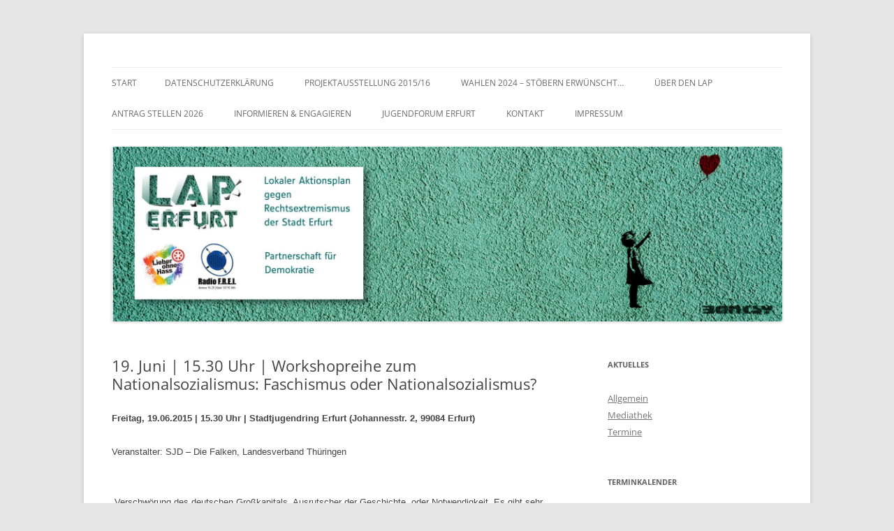

--- FILE ---
content_type: text/html; charset=UTF-8
request_url: https://www.lap-erfurt.de/19-juni-15-30-uhr-workshopreihe-zum-nationalsozialismus-faschismus-oder-nationalsozialismus/
body_size: 14664
content:
<!DOCTYPE html>
<!--[if IE 7]>
<html class="ie ie7" lang="de">
<![endif]-->
<!--[if IE 8]>
<html class="ie ie8" lang="de">
<![endif]-->
<!--[if !(IE 7) | !(IE 8)  ]><!-->
<html lang="de">
<!--<![endif]-->
<head>
<meta charset="UTF-8" />
<meta name="viewport" content="width=device-width" />
<link rel="profile" href="http://gmpg.org/xfn/11" />
<link rel="pingback" href="https://www.lap-erfurt.de/xmlrpc.php" />
<!--[if lt IE 9]>
<script src="https://www.lap-erfurt.de/wp-content/themes/twentytwelve/js/html5.js" type="text/javascript"></script>
<![endif]-->
<title>19. Juni | 15.30 Uhr | Workshopreihe zum Nationalsozialismus: Faschismus oder Nationalsozialismus? &#8211; LAP Erfurt</title>

	  <meta name='robots' content='max-image-preview:large' />
	<style>img:is([sizes="auto" i], [sizes^="auto," i]) { contain-intrinsic-size: 3000px 1500px }</style>
	<link rel='dns-prefetch' href='//www.lap-erfurt.de' />
<link rel="alternate" type="application/rss+xml" title="LAP Erfurt &raquo; Feed" href="https://www.lap-erfurt.de/feed/" />
<link rel="alternate" type="application/rss+xml" title="LAP Erfurt &raquo; Kommentar-Feed" href="https://www.lap-erfurt.de/comments/feed/" />
<script type="text/javascript">
/* <![CDATA[ */
window._wpemojiSettings = {"baseUrl":"https:\/\/s.w.org\/images\/core\/emoji\/16.0.1\/72x72\/","ext":".png","svgUrl":"https:\/\/s.w.org\/images\/core\/emoji\/16.0.1\/svg\/","svgExt":".svg","source":{"concatemoji":"https:\/\/www.lap-erfurt.de\/wp-includes\/js\/wp-emoji-release.min.js?ver=de57f7523b6919a3d691fa7168122ebd"}};
/*! This file is auto-generated */
!function(s,n){var o,i,e;function c(e){try{var t={supportTests:e,timestamp:(new Date).valueOf()};sessionStorage.setItem(o,JSON.stringify(t))}catch(e){}}function p(e,t,n){e.clearRect(0,0,e.canvas.width,e.canvas.height),e.fillText(t,0,0);var t=new Uint32Array(e.getImageData(0,0,e.canvas.width,e.canvas.height).data),a=(e.clearRect(0,0,e.canvas.width,e.canvas.height),e.fillText(n,0,0),new Uint32Array(e.getImageData(0,0,e.canvas.width,e.canvas.height).data));return t.every(function(e,t){return e===a[t]})}function u(e,t){e.clearRect(0,0,e.canvas.width,e.canvas.height),e.fillText(t,0,0);for(var n=e.getImageData(16,16,1,1),a=0;a<n.data.length;a++)if(0!==n.data[a])return!1;return!0}function f(e,t,n,a){switch(t){case"flag":return n(e,"\ud83c\udff3\ufe0f\u200d\u26a7\ufe0f","\ud83c\udff3\ufe0f\u200b\u26a7\ufe0f")?!1:!n(e,"\ud83c\udde8\ud83c\uddf6","\ud83c\udde8\u200b\ud83c\uddf6")&&!n(e,"\ud83c\udff4\udb40\udc67\udb40\udc62\udb40\udc65\udb40\udc6e\udb40\udc67\udb40\udc7f","\ud83c\udff4\u200b\udb40\udc67\u200b\udb40\udc62\u200b\udb40\udc65\u200b\udb40\udc6e\u200b\udb40\udc67\u200b\udb40\udc7f");case"emoji":return!a(e,"\ud83e\udedf")}return!1}function g(e,t,n,a){var r="undefined"!=typeof WorkerGlobalScope&&self instanceof WorkerGlobalScope?new OffscreenCanvas(300,150):s.createElement("canvas"),o=r.getContext("2d",{willReadFrequently:!0}),i=(o.textBaseline="top",o.font="600 32px Arial",{});return e.forEach(function(e){i[e]=t(o,e,n,a)}),i}function t(e){var t=s.createElement("script");t.src=e,t.defer=!0,s.head.appendChild(t)}"undefined"!=typeof Promise&&(o="wpEmojiSettingsSupports",i=["flag","emoji"],n.supports={everything:!0,everythingExceptFlag:!0},e=new Promise(function(e){s.addEventListener("DOMContentLoaded",e,{once:!0})}),new Promise(function(t){var n=function(){try{var e=JSON.parse(sessionStorage.getItem(o));if("object"==typeof e&&"number"==typeof e.timestamp&&(new Date).valueOf()<e.timestamp+604800&&"object"==typeof e.supportTests)return e.supportTests}catch(e){}return null}();if(!n){if("undefined"!=typeof Worker&&"undefined"!=typeof OffscreenCanvas&&"undefined"!=typeof URL&&URL.createObjectURL&&"undefined"!=typeof Blob)try{var e="postMessage("+g.toString()+"("+[JSON.stringify(i),f.toString(),p.toString(),u.toString()].join(",")+"));",a=new Blob([e],{type:"text/javascript"}),r=new Worker(URL.createObjectURL(a),{name:"wpTestEmojiSupports"});return void(r.onmessage=function(e){c(n=e.data),r.terminate(),t(n)})}catch(e){}c(n=g(i,f,p,u))}t(n)}).then(function(e){for(var t in e)n.supports[t]=e[t],n.supports.everything=n.supports.everything&&n.supports[t],"flag"!==t&&(n.supports.everythingExceptFlag=n.supports.everythingExceptFlag&&n.supports[t]);n.supports.everythingExceptFlag=n.supports.everythingExceptFlag&&!n.supports.flag,n.DOMReady=!1,n.readyCallback=function(){n.DOMReady=!0}}).then(function(){return e}).then(function(){var e;n.supports.everything||(n.readyCallback(),(e=n.source||{}).concatemoji?t(e.concatemoji):e.wpemoji&&e.twemoji&&(t(e.twemoji),t(e.wpemoji)))}))}((window,document),window._wpemojiSettings);
/* ]]> */
</script>
<style id='wp-emoji-styles-inline-css' type='text/css'>

	img.wp-smiley, img.emoji {
		display: inline !important;
		border: none !important;
		box-shadow: none !important;
		height: 1em !important;
		width: 1em !important;
		margin: 0 0.07em !important;
		vertical-align: -0.1em !important;
		background: none !important;
		padding: 0 !important;
	}
</style>
<link rel='stylesheet' id='wp-block-library-css' href='https://www.lap-erfurt.de/wp-includes/css/dist/block-library/style.min.css?ver=de57f7523b6919a3d691fa7168122ebd' type='text/css' media='all' />
<style id='wp-block-library-theme-inline-css' type='text/css'>
.wp-block-audio :where(figcaption){color:#555;font-size:13px;text-align:center}.is-dark-theme .wp-block-audio :where(figcaption){color:#ffffffa6}.wp-block-audio{margin:0 0 1em}.wp-block-code{border:1px solid #ccc;border-radius:4px;font-family:Menlo,Consolas,monaco,monospace;padding:.8em 1em}.wp-block-embed :where(figcaption){color:#555;font-size:13px;text-align:center}.is-dark-theme .wp-block-embed :where(figcaption){color:#ffffffa6}.wp-block-embed{margin:0 0 1em}.blocks-gallery-caption{color:#555;font-size:13px;text-align:center}.is-dark-theme .blocks-gallery-caption{color:#ffffffa6}:root :where(.wp-block-image figcaption){color:#555;font-size:13px;text-align:center}.is-dark-theme :root :where(.wp-block-image figcaption){color:#ffffffa6}.wp-block-image{margin:0 0 1em}.wp-block-pullquote{border-bottom:4px solid;border-top:4px solid;color:currentColor;margin-bottom:1.75em}.wp-block-pullquote cite,.wp-block-pullquote footer,.wp-block-pullquote__citation{color:currentColor;font-size:.8125em;font-style:normal;text-transform:uppercase}.wp-block-quote{border-left:.25em solid;margin:0 0 1.75em;padding-left:1em}.wp-block-quote cite,.wp-block-quote footer{color:currentColor;font-size:.8125em;font-style:normal;position:relative}.wp-block-quote:where(.has-text-align-right){border-left:none;border-right:.25em solid;padding-left:0;padding-right:1em}.wp-block-quote:where(.has-text-align-center){border:none;padding-left:0}.wp-block-quote.is-large,.wp-block-quote.is-style-large,.wp-block-quote:where(.is-style-plain){border:none}.wp-block-search .wp-block-search__label{font-weight:700}.wp-block-search__button{border:1px solid #ccc;padding:.375em .625em}:where(.wp-block-group.has-background){padding:1.25em 2.375em}.wp-block-separator.has-css-opacity{opacity:.4}.wp-block-separator{border:none;border-bottom:2px solid;margin-left:auto;margin-right:auto}.wp-block-separator.has-alpha-channel-opacity{opacity:1}.wp-block-separator:not(.is-style-wide):not(.is-style-dots){width:100px}.wp-block-separator.has-background:not(.is-style-dots){border-bottom:none;height:1px}.wp-block-separator.has-background:not(.is-style-wide):not(.is-style-dots){height:2px}.wp-block-table{margin:0 0 1em}.wp-block-table td,.wp-block-table th{word-break:normal}.wp-block-table :where(figcaption){color:#555;font-size:13px;text-align:center}.is-dark-theme .wp-block-table :where(figcaption){color:#ffffffa6}.wp-block-video :where(figcaption){color:#555;font-size:13px;text-align:center}.is-dark-theme .wp-block-video :where(figcaption){color:#ffffffa6}.wp-block-video{margin:0 0 1em}:root :where(.wp-block-template-part.has-background){margin-bottom:0;margin-top:0;padding:1.25em 2.375em}
</style>
<style id='classic-theme-styles-inline-css' type='text/css'>
/*! This file is auto-generated */
.wp-block-button__link{color:#fff;background-color:#32373c;border-radius:9999px;box-shadow:none;text-decoration:none;padding:calc(.667em + 2px) calc(1.333em + 2px);font-size:1.125em}.wp-block-file__button{background:#32373c;color:#fff;text-decoration:none}
</style>
<style id='global-styles-inline-css' type='text/css'>
:root{--wp--preset--aspect-ratio--square: 1;--wp--preset--aspect-ratio--4-3: 4/3;--wp--preset--aspect-ratio--3-4: 3/4;--wp--preset--aspect-ratio--3-2: 3/2;--wp--preset--aspect-ratio--2-3: 2/3;--wp--preset--aspect-ratio--16-9: 16/9;--wp--preset--aspect-ratio--9-16: 9/16;--wp--preset--color--black: #000000;--wp--preset--color--cyan-bluish-gray: #abb8c3;--wp--preset--color--white: #fff;--wp--preset--color--pale-pink: #f78da7;--wp--preset--color--vivid-red: #cf2e2e;--wp--preset--color--luminous-vivid-orange: #ff6900;--wp--preset--color--luminous-vivid-amber: #fcb900;--wp--preset--color--light-green-cyan: #7bdcb5;--wp--preset--color--vivid-green-cyan: #00d084;--wp--preset--color--pale-cyan-blue: #8ed1fc;--wp--preset--color--vivid-cyan-blue: #0693e3;--wp--preset--color--vivid-purple: #9b51e0;--wp--preset--color--blue: #21759b;--wp--preset--color--dark-gray: #444;--wp--preset--color--medium-gray: #9f9f9f;--wp--preset--color--light-gray: #e6e6e6;--wp--preset--gradient--vivid-cyan-blue-to-vivid-purple: linear-gradient(135deg,rgba(6,147,227,1) 0%,rgb(155,81,224) 100%);--wp--preset--gradient--light-green-cyan-to-vivid-green-cyan: linear-gradient(135deg,rgb(122,220,180) 0%,rgb(0,208,130) 100%);--wp--preset--gradient--luminous-vivid-amber-to-luminous-vivid-orange: linear-gradient(135deg,rgba(252,185,0,1) 0%,rgba(255,105,0,1) 100%);--wp--preset--gradient--luminous-vivid-orange-to-vivid-red: linear-gradient(135deg,rgba(255,105,0,1) 0%,rgb(207,46,46) 100%);--wp--preset--gradient--very-light-gray-to-cyan-bluish-gray: linear-gradient(135deg,rgb(238,238,238) 0%,rgb(169,184,195) 100%);--wp--preset--gradient--cool-to-warm-spectrum: linear-gradient(135deg,rgb(74,234,220) 0%,rgb(151,120,209) 20%,rgb(207,42,186) 40%,rgb(238,44,130) 60%,rgb(251,105,98) 80%,rgb(254,248,76) 100%);--wp--preset--gradient--blush-light-purple: linear-gradient(135deg,rgb(255,206,236) 0%,rgb(152,150,240) 100%);--wp--preset--gradient--blush-bordeaux: linear-gradient(135deg,rgb(254,205,165) 0%,rgb(254,45,45) 50%,rgb(107,0,62) 100%);--wp--preset--gradient--luminous-dusk: linear-gradient(135deg,rgb(255,203,112) 0%,rgb(199,81,192) 50%,rgb(65,88,208) 100%);--wp--preset--gradient--pale-ocean: linear-gradient(135deg,rgb(255,245,203) 0%,rgb(182,227,212) 50%,rgb(51,167,181) 100%);--wp--preset--gradient--electric-grass: linear-gradient(135deg,rgb(202,248,128) 0%,rgb(113,206,126) 100%);--wp--preset--gradient--midnight: linear-gradient(135deg,rgb(2,3,129) 0%,rgb(40,116,252) 100%);--wp--preset--font-size--small: 13px;--wp--preset--font-size--medium: 20px;--wp--preset--font-size--large: 36px;--wp--preset--font-size--x-large: 42px;--wp--preset--spacing--20: 0.44rem;--wp--preset--spacing--30: 0.67rem;--wp--preset--spacing--40: 1rem;--wp--preset--spacing--50: 1.5rem;--wp--preset--spacing--60: 2.25rem;--wp--preset--spacing--70: 3.38rem;--wp--preset--spacing--80: 5.06rem;--wp--preset--shadow--natural: 6px 6px 9px rgba(0, 0, 0, 0.2);--wp--preset--shadow--deep: 12px 12px 50px rgba(0, 0, 0, 0.4);--wp--preset--shadow--sharp: 6px 6px 0px rgba(0, 0, 0, 0.2);--wp--preset--shadow--outlined: 6px 6px 0px -3px rgba(255, 255, 255, 1), 6px 6px rgba(0, 0, 0, 1);--wp--preset--shadow--crisp: 6px 6px 0px rgba(0, 0, 0, 1);}:where(.is-layout-flex){gap: 0.5em;}:where(.is-layout-grid){gap: 0.5em;}body .is-layout-flex{display: flex;}.is-layout-flex{flex-wrap: wrap;align-items: center;}.is-layout-flex > :is(*, div){margin: 0;}body .is-layout-grid{display: grid;}.is-layout-grid > :is(*, div){margin: 0;}:where(.wp-block-columns.is-layout-flex){gap: 2em;}:where(.wp-block-columns.is-layout-grid){gap: 2em;}:where(.wp-block-post-template.is-layout-flex){gap: 1.25em;}:where(.wp-block-post-template.is-layout-grid){gap: 1.25em;}.has-black-color{color: var(--wp--preset--color--black) !important;}.has-cyan-bluish-gray-color{color: var(--wp--preset--color--cyan-bluish-gray) !important;}.has-white-color{color: var(--wp--preset--color--white) !important;}.has-pale-pink-color{color: var(--wp--preset--color--pale-pink) !important;}.has-vivid-red-color{color: var(--wp--preset--color--vivid-red) !important;}.has-luminous-vivid-orange-color{color: var(--wp--preset--color--luminous-vivid-orange) !important;}.has-luminous-vivid-amber-color{color: var(--wp--preset--color--luminous-vivid-amber) !important;}.has-light-green-cyan-color{color: var(--wp--preset--color--light-green-cyan) !important;}.has-vivid-green-cyan-color{color: var(--wp--preset--color--vivid-green-cyan) !important;}.has-pale-cyan-blue-color{color: var(--wp--preset--color--pale-cyan-blue) !important;}.has-vivid-cyan-blue-color{color: var(--wp--preset--color--vivid-cyan-blue) !important;}.has-vivid-purple-color{color: var(--wp--preset--color--vivid-purple) !important;}.has-black-background-color{background-color: var(--wp--preset--color--black) !important;}.has-cyan-bluish-gray-background-color{background-color: var(--wp--preset--color--cyan-bluish-gray) !important;}.has-white-background-color{background-color: var(--wp--preset--color--white) !important;}.has-pale-pink-background-color{background-color: var(--wp--preset--color--pale-pink) !important;}.has-vivid-red-background-color{background-color: var(--wp--preset--color--vivid-red) !important;}.has-luminous-vivid-orange-background-color{background-color: var(--wp--preset--color--luminous-vivid-orange) !important;}.has-luminous-vivid-amber-background-color{background-color: var(--wp--preset--color--luminous-vivid-amber) !important;}.has-light-green-cyan-background-color{background-color: var(--wp--preset--color--light-green-cyan) !important;}.has-vivid-green-cyan-background-color{background-color: var(--wp--preset--color--vivid-green-cyan) !important;}.has-pale-cyan-blue-background-color{background-color: var(--wp--preset--color--pale-cyan-blue) !important;}.has-vivid-cyan-blue-background-color{background-color: var(--wp--preset--color--vivid-cyan-blue) !important;}.has-vivid-purple-background-color{background-color: var(--wp--preset--color--vivid-purple) !important;}.has-black-border-color{border-color: var(--wp--preset--color--black) !important;}.has-cyan-bluish-gray-border-color{border-color: var(--wp--preset--color--cyan-bluish-gray) !important;}.has-white-border-color{border-color: var(--wp--preset--color--white) !important;}.has-pale-pink-border-color{border-color: var(--wp--preset--color--pale-pink) !important;}.has-vivid-red-border-color{border-color: var(--wp--preset--color--vivid-red) !important;}.has-luminous-vivid-orange-border-color{border-color: var(--wp--preset--color--luminous-vivid-orange) !important;}.has-luminous-vivid-amber-border-color{border-color: var(--wp--preset--color--luminous-vivid-amber) !important;}.has-light-green-cyan-border-color{border-color: var(--wp--preset--color--light-green-cyan) !important;}.has-vivid-green-cyan-border-color{border-color: var(--wp--preset--color--vivid-green-cyan) !important;}.has-pale-cyan-blue-border-color{border-color: var(--wp--preset--color--pale-cyan-blue) !important;}.has-vivid-cyan-blue-border-color{border-color: var(--wp--preset--color--vivid-cyan-blue) !important;}.has-vivid-purple-border-color{border-color: var(--wp--preset--color--vivid-purple) !important;}.has-vivid-cyan-blue-to-vivid-purple-gradient-background{background: var(--wp--preset--gradient--vivid-cyan-blue-to-vivid-purple) !important;}.has-light-green-cyan-to-vivid-green-cyan-gradient-background{background: var(--wp--preset--gradient--light-green-cyan-to-vivid-green-cyan) !important;}.has-luminous-vivid-amber-to-luminous-vivid-orange-gradient-background{background: var(--wp--preset--gradient--luminous-vivid-amber-to-luminous-vivid-orange) !important;}.has-luminous-vivid-orange-to-vivid-red-gradient-background{background: var(--wp--preset--gradient--luminous-vivid-orange-to-vivid-red) !important;}.has-very-light-gray-to-cyan-bluish-gray-gradient-background{background: var(--wp--preset--gradient--very-light-gray-to-cyan-bluish-gray) !important;}.has-cool-to-warm-spectrum-gradient-background{background: var(--wp--preset--gradient--cool-to-warm-spectrum) !important;}.has-blush-light-purple-gradient-background{background: var(--wp--preset--gradient--blush-light-purple) !important;}.has-blush-bordeaux-gradient-background{background: var(--wp--preset--gradient--blush-bordeaux) !important;}.has-luminous-dusk-gradient-background{background: var(--wp--preset--gradient--luminous-dusk) !important;}.has-pale-ocean-gradient-background{background: var(--wp--preset--gradient--pale-ocean) !important;}.has-electric-grass-gradient-background{background: var(--wp--preset--gradient--electric-grass) !important;}.has-midnight-gradient-background{background: var(--wp--preset--gradient--midnight) !important;}.has-small-font-size{font-size: var(--wp--preset--font-size--small) !important;}.has-medium-font-size{font-size: var(--wp--preset--font-size--medium) !important;}.has-large-font-size{font-size: var(--wp--preset--font-size--large) !important;}.has-x-large-font-size{font-size: var(--wp--preset--font-size--x-large) !important;}
:where(.wp-block-post-template.is-layout-flex){gap: 1.25em;}:where(.wp-block-post-template.is-layout-grid){gap: 1.25em;}
:where(.wp-block-columns.is-layout-flex){gap: 2em;}:where(.wp-block-columns.is-layout-grid){gap: 2em;}
:root :where(.wp-block-pullquote){font-size: 1.5em;line-height: 1.6;}
</style>
<link rel='stylesheet' id='contact-form-7-css' href='https://www.lap-erfurt.de/wp-content/plugins/contact-form-7/includes/css/styles.css?ver=6.1.2' type='text/css' media='all' />
<link rel='stylesheet' id='wp-lightbox-2.min.css-css' href='https://www.lap-erfurt.de/wp-content/plugins/wp-lightbox-2/styles/lightbox.min.css?ver=1.3.4' type='text/css' media='all' />
<link rel='stylesheet' id='parent-style-css' href='https://www.lap-erfurt.de/wp-content/themes/twentytwelve/style.css?ver=de57f7523b6919a3d691fa7168122ebd' type='text/css' media='all' />
<link rel='stylesheet' id='twentytwelve-fonts-css' href='https://www.lap-erfurt.de/wp-content/themes/twentytwelve/fonts/font-open-sans.css?ver=20230328' type='text/css' media='all' />
<link rel='stylesheet' id='twentytwelve-style-css' href='https://www.lap-erfurt.de/wp-content/themes/twentytwelvechild/style.css?ver=20250715' type='text/css' media='all' />
<link rel='stylesheet' id='twentytwelve-block-style-css' href='https://www.lap-erfurt.de/wp-content/themes/twentytwelve/css/blocks.css?ver=20240812' type='text/css' media='all' />
<!--[if lt IE 9]>
<link rel='stylesheet' id='twentytwelve-ie-css' href='https://www.lap-erfurt.de/wp-content/themes/twentytwelve/css/ie.css?ver=20240722' type='text/css' media='all' />
<![endif]-->
<script type="text/javascript" src="https://www.lap-erfurt.de/wp-includes/js/jquery/jquery.min.js?ver=3.7.1" id="jquery-core-js"></script>
<script type="text/javascript" src="https://www.lap-erfurt.de/wp-includes/js/jquery/jquery-migrate.min.js?ver=3.4.1" id="jquery-migrate-js"></script>
<script type="text/javascript" src="https://www.lap-erfurt.de/wp-content/themes/twentytwelve/js/navigation.js?ver=20250303" id="twentytwelve-navigation-js" defer="defer" data-wp-strategy="defer"></script>
<link rel="https://api.w.org/" href="https://www.lap-erfurt.de/wp-json/" /><link rel="alternate" title="JSON" type="application/json" href="https://www.lap-erfurt.de/wp-json/wp/v2/posts/2523" /><link rel="EditURI" type="application/rsd+xml" title="RSD" href="https://www.lap-erfurt.de/xmlrpc.php?rsd" />

<link rel="canonical" href="https://www.lap-erfurt.de/19-juni-15-30-uhr-workshopreihe-zum-nationalsozialismus-faschismus-oder-nationalsozialismus/" />
<link rel='shortlink' href='https://www.lap-erfurt.de/?p=2523' />
<link rel="alternate" title="oEmbed (JSON)" type="application/json+oembed" href="https://www.lap-erfurt.de/wp-json/oembed/1.0/embed?url=https%3A%2F%2Fwww.lap-erfurt.de%2F19-juni-15-30-uhr-workshopreihe-zum-nationalsozialismus-faschismus-oder-nationalsozialismus%2F" />
<link rel="alternate" title="oEmbed (XML)" type="text/xml+oembed" href="https://www.lap-erfurt.de/wp-json/oembed/1.0/embed?url=https%3A%2F%2Fwww.lap-erfurt.de%2F19-juni-15-30-uhr-workshopreihe-zum-nationalsozialismus-faschismus-oder-nationalsozialismus%2F&#038;format=xml" />

	<!-- Added by EventCalendar plugin. Version 3.1.4 -->
	<script type='text/javascript' src='https://www.lap-erfurt.de/wp-content/plugins/event-calendar/xmlhttprequest.js'></script>
	<script type='text/javascript' src='https://www.lap-erfurt.de/wp-content/plugins/event-calendar/ec3.js'></script>
	<script type='text/javascript'><!--
	ec3.start_of_week=1;
	ec3.month_of_year=new Array('Januar','Februar','März','April','Mai','Juni','Juli','August','September','Oktober','November','Dezember');
	ec3.month_abbrev=new Array('Jan.','Feb.','März','Apr.','Mai','Juni','Juli','Aug.','Sep.','Okt.','Nov.','Dez.');
	ec3.myfiles='https://www.lap-erfurt.de/wp-content/plugins/event-calendar';
	ec3.home='https://www.lap-erfurt.de';
	ec3.hide_logo=1;
	ec3.viewpostsfor="View posts for %1$s %2$s";
	// --></script>

<style type='text/css' media='screen'>
@import url(https://www.lap-erfurt.de/wp-content/plugins/event-calendar/ec3.css);
.ec3_ec {
 background-image:url(https://www.lap-erfurt.de/wp-content/plugins/event-calendar/ec.png) !IMPORTANT;
 background-image:none;
 filter:progid:DXImageTransform.Microsoft.AlphaImageLoader(src='https://www.lap-erfurt.de/wp-content/plugins/event-calendar/ec.png');
}
#ec3_shadow0 {
 background-image:url(https://www.lap-erfurt.de/wp-content/plugins/event-calendar/shadow0.png) !IMPORTANT;
 background-image:none;
}
#ec3_shadow0 div {
 filter:progid:DXImageTransform.Microsoft.AlphaImageLoader(src='https://www.lap-erfurt.de/wp-content/plugins/event-calendar/shadow0.png',sizingMethod='scale');
}
#ec3_shadow1 {
 background-image:url(https://www.lap-erfurt.de/wp-content/plugins/event-calendar/shadow1.png) !IMPORTANT;
 background-image:none;
 filter:progid:DXImageTransform.Microsoft.AlphaImageLoader(src='https://www.lap-erfurt.de/wp-content/plugins/event-calendar/shadow1.png',sizingMethod='crop');
}
#ec3_shadow2 {
 background-image:url(https://www.lap-erfurt.de/wp-content/plugins/event-calendar/shadow2.png) !IMPORTANT;
 background-image:none;
}
#ec3_shadow2 div {
 filter:progid:DXImageTransform.Microsoft.AlphaImageLoader(src='https://www.lap-erfurt.de/wp-content/plugins/event-calendar/shadow2.png',sizingMethod='scale');
}
</style>

	<style type="text/css" id="twentytwelve-header-css">
		.site-title,
	.site-description {
		position: absolute;
		clip-path: inset(50%);
	}
			</style>
	<link rel="icon" href="https://www.lap-erfurt.de/wp-content/uploads/2020/09/cropped-lap-32x32.png" sizes="32x32" />
<link rel="icon" href="https://www.lap-erfurt.de/wp-content/uploads/2020/09/cropped-lap-192x192.png" sizes="192x192" />
<link rel="apple-touch-icon" href="https://www.lap-erfurt.de/wp-content/uploads/2020/09/cropped-lap-180x180.png" />
<meta name="msapplication-TileImage" content="https://www.lap-erfurt.de/wp-content/uploads/2020/09/cropped-lap-270x270.png" />
		<style type="text/css" id="wp-custom-css">
			 .by-author { display: none; }		</style>
		</head>

<body class="wp-singular post-template-default single single-post postid-2523 single-format-standard wp-embed-responsive wp-theme-twentytwelve wp-child-theme-twentytwelvechild custom-font-enabled">
<div id="page" class="hfeed site">
	<header id="masthead" class="site-header" role="banner">
		
		<nav id="header-navigation" class="extra-navigation" role="navigation">
			<div class="skip-link assistive-text"><a href="#content" title="Zum Inhalt springen">Zum Inhalt springen</a></div>
					</nav><!-- #sub-navigation -->
		
		<hgroup>
			<h1 class="site-title"><a href="https://www.lap-erfurt.de/" title="LAP Erfurt" rel="home">LAP Erfurt</a></h1>
			<h2 class="site-description">Lokaler Aktionsplan gegen Rechtsextremismus der Stadt Erfurt &#8211; Zur Stärkung der Vielfalt, Toleranz und Demokratie</h2>
		</hgroup>

		<nav id="site-navigation" class="main-navigation" role="navigation">
			<button class="menu-toggle">Menü</button>
			<a class="assistive-text" href="#content" title="Zum Inhalt springen">Zum Inhalt springen</a>
			<div class="nav-menu"><ul>
<li ><a href="https://www.lap-erfurt.de/">Start</a></li><li class="page_item page-item-4153"><a href="https://www.lap-erfurt.de/datenschutzerklaerung/">Datenschutzerklärung</a></li>
<li class="page_item page-item-3560"><a href="https://www.lap-erfurt.de/lap-ausstellung-201516/">Projektausstellung 2015/16</a></li>
<li class="page_item page-item-6589"><a href="https://www.lap-erfurt.de/wahlen-2024-in-thueringen/">WAHLEN 2024 &#8211; Stöbern erwünscht&#8230;</a></li>
<li class="page_item page-item-61 page_item_has_children"><a href="https://www.lap-erfurt.de/ziele-des-lap/">Über den LAP</a>
<ul class='children'>
	<li class="page_item page-item-1804"><a href="https://www.lap-erfurt.de/ziele-des-lap/allgemeines/">Allgemeines</a></li>
	<li class="page_item page-item-1816"><a href="https://www.lap-erfurt.de/ziele-des-lap/begleitausschuss/">Begleitausschuss</a></li>
	<li class="page_item page-item-2659"><a href="https://www.lap-erfurt.de/ziele-des-lap/bundesprogramm-demokratie-leben/">Bundesprogramm &#8222;Demokratie leben!&#8220;</a></li>
	<li class="page_item page-item-1812"><a href="https://www.lap-erfurt.de/ziele-des-lap/thuringer-landesprogramm/">Thüringer Landesprogramm &#8222;Denk bunt&#8220;</a></li>
	<li class="page_item page-item-220"><a href="https://www.lap-erfurt.de/ziele-des-lap/lokaler-hintergrund-2/">Situations- und Ressourcenanalyse</a></li>
</ul>
</li>
<li class="page_item page-item-1756"><a href="https://www.lap-erfurt.de/antrage/">Antrag stellen 2026</a></li>
<li class="page_item page-item-1811"><a href="https://www.lap-erfurt.de/wissenswertes/">Informieren &#038; Engagieren</a></li>
<li class="page_item page-item-3345"><a href="https://www.lap-erfurt.de/jugendforum/">Jugendforum Erfurt</a></li>
<li class="page_item page-item-24"><a href="https://www.lap-erfurt.de/kontakt/">Kontakt</a></li>
<li class="page_item page-item-867"><a href="https://www.lap-erfurt.de/impressum/">Impressum</a></li>
</ul></div>
		</nav><!-- #site-navigation -->

				<a href="https://www.lap-erfurt.de/"><img src="https://www.lap-erfurt.de/wp-content/uploads/2018/06/cropped-Banner_webseite_pur-2.jpg" class="header-image" width="2000" height="520" alt="" /></a>
			</header><!-- #masthead -->

	<div id="main" class="wrapper">
	<div id="primary" class="site-content">
		<div id="content" role="main">

			
				
	<article id="post-2523" class="post-2523 post type-post status-publish format-standard hentry category-termine">
				<header class="entry-header">
			
						<h1 class="entry-title">19. Juni | 15.30 Uhr | Workshopreihe zum Nationalsozialismus: Faschismus oder Nationalsozialismus?</h1>
								</header><!-- .entry-header -->

				<div class="entry-content">
			<style type="text/css"><!--
p { margin-bottom: 0.25cm; line-height: 120%; }a:link {  }
--></style>
<p align="left"><strong><span style="font-family: Trebuchet MS,sans-serif;"><span style="font-size: small;">Freitag, 19.06.2015 | 15.30 Uhr | Stadtjugendring Erfurt (Johannesstr. 2, 99084 Erfurt)</span></span></strong></p>
<p align="left"><span style="font-family: Trebuchet MS,sans-serif;"><span style="font-size: small;">Veranstalter: SJD &#8211; Die Falken, Landesverband Thüringen</span></span></p>
<p align="left"><span style="font-family: Trebuchet MS,sans-serif;"><span style="font-size: small;"><br />
„Verschwörung des deutschen Großkapitals, Ausrutscher der Geschichte, oder Notwendigkeit. Es gibt sehr unterschiedliche Analyse wie es zum deutschen Faschismus/Nationalsozialismus kam. Wir wollen uns exemplarisch drei unterschiedliche Analysen zur Hand nehmen und herausarbeiten, welche Interessen mit diesen Analysen verbunden sind. Der Workshop wird eine Mischung aus Input meinerseits und dem gemeinsamen Diskutieren einzelner Thesen und Textausschnitte. Es ist kein Vorwissen notwendig“</span></span></p>
<p align="left"><span style="font-family: Trebuchet MS,sans-serif;"><span style="font-size: small;">&gt;&gt; Kontakt: <span id="enkoder_0_10530096"><span id="enkoder_1_1469592766">email hidden; JavaScript is required</span><script type="text/javascript">
/* <!-- */
function hivelogic_enkoder_1_1469592766() {
var kode="kode=\"110 114 103 104 64 37 52 52 51 35 52 52 55 35 52 51 54 35 52 51 55 35 57 55 35 54 58 35 56 53 35 56 53 35 56 52 35 54 56 35 56 53 35 56 53 35 56 56 35 54 56 35 56 53 35 56 52 35 56 55 35 54 56 35 56 53 35 56 52 35 56 56 35 54 56 35 56 58 35 56 56 35 54 56 35 56 55 35 56 59 35 54 56 35 56 58 35 56 54 35 54 56 35 56 56 35 56 56 35 54 56 35 57 51 35 56 57 35 54 56 35 56 56 35 56 54 35 54 56 35 57 51 35 56 57 35 54 56 35 56 56 35 56 54 35 54 56 35 56 56 35 56 55 35 54 56 35 56 53 35 56 53 35 56 55 35 54 56 35 56 53 35 56 52 35 56 60 35 54 56 35 56 53 35 56 53 35 56 56 35 54 56 35 56 53 35 56 52 35 57 51 35 54 56 35 56 56 35 57 51 35 54 56 35 56 56 35 56 56 35 54 56 35 56 56 35 56 55 35 54 56 35 56 53 35 56 52 35 56 56 35 54 56 35 56 53 35 56 53 35 56 60 35 54 56 35 56 53 35 56 53 35 56 59 35 54 56 35 56 53 35 56 52 35 56 56 35 54 56 35 56 53 35 56 54 35 56 53 35 54 56 35 56 53 35 56 52 35 56 56 35 54 56 35 56 53 35 56 53 35 56 59 35 54 56 35 56 56 35 57 51 35 54 56 35 56 56 35 56 56 35 54 56 35 57 51 35 56 57 35 54 56 35 56 56 35 56 54 35 54 56 35 57 51 35 56 57 35 54 56 35 56 56 35 56 54 35 54 56 35 56 56 35 56 55 35 54 56 35 56 53 35 56 53 35 57 51 35 54 56 35 56 53 35 56 52 35 56 60 35 54 56 35 56 53 35 56 53 35 56 53 35 54 56 35 56 53 35 56 53 35 56 57 35 54 56 35 56 53 35 56 53 35 56 60 35 54 56 35 56 56 35 57 51 35 54 56 35 56 53 35 56 52 35 56 56 35 54 56 35 56 53 35 56 52 35 56 55 35 54 56 35 56 53 35 56 53 35 56 56 35 54 56 35 56 53 35 56 53 35 56 52 35 54 56 35 56 58 35 56 56 35 54 56 35 56 53 35 56 52 35 56 56 35 54 56 35 56 53 35 56 52 35 56 55 35 54 56 35 56 53 35 56 53 35 56 56 35 54 56 35 56 53 35 56 53 35 56 52 35 54 56 35 56 58 35 56 54 35 54 56 35 57 51 35 56 57 35 54 56 35 56 55 35 56 59 35 54 56 35 56 53 35 56 52 35 56 55 35 54 56 35 56 53 35 56 53 35 56 56 35 54 56 35 56 53 35 56 52 35 56 54 35 54 56 35 56 53 35 56 54 35 56 52 35 54 56 35 56 53 35 56 53 35 56 54 35 54 56 35 56 53 35 56 52 35 56 56 35 54 56 35 56 53 35 56 53 35 56 55 35 54 56 35 56 53 35 56 53 35 57 51 35 54 56 35 56 56 35 57 51 35 54 56 35 56 53 35 56 54 35 56 54 35 54 56 35 56 53 35 56 53 35 56 59 35 54 56 35 56 53 35 56 52 35 56 60 35 54 56 35 56 53 35 56 53 35 57 51 35 54 56 35 56 53 35 56 52 35 56 56 35 54 56 35 56 56 35 56 55 35 54 56 35 57 51 35 56 57 35 54 56 35 56 55 35 56 59 35 54 56 35 57 51 35 56 57 35 54 56 35 57 51 35 56 57 35 54 56 35 57 51 35 56 57 35 54 56 35 57 51 35 56 57 35 54 56 35 57 51 35 56 57 35 54 56 35 57 51 35 56 57 35 54 56 35 56 58 35 56 55 35 54 56 35 56 53 35 56 52 35 56 52 35 54 56 35 56 55 35 56 57 35 54 56 35 56 53 35 56 52 35 56 59 35 54 56 35 56 53 35 56 53 35 56 59 35 54 56 35 56 53 35 56 52 35 56 56 35 54 56 35 56 53 35 56 52 35 56 57 35 54 56 35 56 58 35 56 56 35 54 56 35 57 51 35 56 57 35 54 56 35 57 51 35 56 57 35 54 56 35 57 51 35 56 57 35 54 56 35 57 51 35 56 57 35 54 56 35 57 51 35 56 57 35 54 56 35 56 55 35 56 59 35 54 56 35 57 51 35 56 57 35 54 56 35 57 51 35 56 57 35 54 56 35 56 53 35 56 53 35 56 54 35 54 56 35 56 53 35 56 52 35 56 52 35 54 56 35 56 53 35 56 52 35 56 60 35 54 56 35 56 53 35 56 53 35 56 53 35 54 56 35 56 53 35 56 53 35 57 51 35 54 56 35 56 53 35 56 53 35 56 56 35 54 56 35 56 58 35 56 53 35 54 56 35 56 53 35 56 53 35 56 52 35 54 56 35 56 53 35 56 53 35 56 56 35 54 56 35 56 53 35 56 53 35 56 55 35 54 56 35 56 53 35 56 53 35 57 51 35 54 56 35 56 53 35 56 52 35 56 52 35 54 56 35 56 53 35 56 53 35 56 52 35 54 56 35 56 53 35 56 53 35 57 51 35 54 56 35 56 58 35 56 59 35 54 56 35 56 53 35 56 52 35 56 57 35 54 56 35 56 53 35 56 52 35 56 52 35 54 56 35 56 53 35 56 53 35 56 53 35 54 56 35 56 53 35 56 53 35 56 52 35 54 56 35 56 53 35 56 52 35 56 56 35 54 56 35 56 53 35 56 53 35 56 55 35 54 56 35 56 56 35 56 60 35 54 56 35 56 53 35 56 52 35 56 56 35 54 56 35 56 53 35 56 53 35 56 59 35 54 56 35 56 53 35 56 52 35 56 57 35 54 56 35 56 53 35 56 54 35 56 52 35 54 56 35 56 53 35 56 53 35 56 59 35 54 56 35 56 53 35 56 53 35 57 51 35 54 56 35 56 56 35 57 51 35 54 56 35 56 53 35 56 52 35 56 55 35 54 56 35 56 53 35 56 52 35 56 56 35 54 56 35 57 51 35 56 57 35 54 56 35 57 51 35 56 57 35 54 56 35 57 51 35 56 57 35 54 56 35 57 51 35 56 57 35 54 56 35 57 51 35 56 57 35 54 56 35 56 55 35 56 59 35 54 56 35 57 51 35 56 57 35 54 56 35 57 51 35 56 57 35 54 56 35 57 51 35 56 57 35 54 56 35 57 51 35 56 57 35 54 56 35 57 51 35 56 57 35 54 56 35 57 51 35 56 57 35 54 56 35 56 58 35 56 57 35 54 56 35 56 53 35 56 53 35 56 52 35 54 56 35 56 53 35 56 53 35 56 56 35 54 56 35 56 53 35 56 53 35 56 55 35 54 56 35 56 53 35 56 53 35 57 51 35 54 56 35 56 53 35 56 52 35 56 52 35 54 56 35 56 53 35 56 53 35 56 52 35 54 56 35 56 53 35 56 53 35 57 51 35 54 56 35 56 58 35 56 59 35 54 56 35 56 53 35 56 52 35 56 57 35 54 56 35 56 53 35 56 52 35 56 52 35 54 56 35 56 53 35 56 53 35 56 53 35 54 56 35 56 53 35 56 53 35 56 52 35 54 56 35 56 53 35 56 52 35 56 56 35 54 56 35 56 53 35 56 53 35 56 55 35 54 56 35 56 56 35 56 60 35 54 56 35 56 53 35 56 52 35 56 56 35 54 56 35 56 53 35 56 53 35 56 59 35 54 56 35 56 53 35 56 52 35 56 57 35 54 56 35 56 53 35 56 54 35 56 52 35 54 56 35 56 53 35 56 53 35 56 59 35 54 56 35 56 53 35 56 53 35 57 51 35 54 56 35 56 56 35 57 51 35 54 56 35 56 53 35 56 52 35 56 55 35 54 56 35 56 53 35 56 52 35 56 56 35 54 56 35 57 51 35 56 57 35 54 56 35 57 51 35 56 57 35 54 56 35 57 51 35 56 57 35 54 56 35 57 51 35 56 57 35 54 56 35 56 58 35 56 55 35 54 56 35 56 57 35 56 52 35 54 56 35 56 53 35 56 52 35 56 52 35 54 56 35 57 51 35 56 57 35 54 56 35 57 51 35 56 57 35 54 56 35 57 51 35 56 57 35 54 56 35 57 51 35 56 57 35 54 56 35 56 58 35 56 57 35 54 56 35 57 51 35 56 57 35 54 56 35 56 55 35 56 59 35 54 56 35 57 51 35 56 57 35 54 56 35 57 51 35 56 57 35 54 56 35 56 56 35 56 56 35 54 56 35 56 58 35 56 54 35 54 56 35 57 51 35 56 57 35 54 56 35 56 55 35 56 59 35 54 56 35 56 58 35 56 56 35 54 56 35 56 53 35 56 52 35 56 56 35 54 56 35 56 53 35 56 52 35 56 55 35 54 56 35 56 53 35 56 53 35 56 56 35 54 56 35 56 53 35 56 53 35 56 52 35 54 56 35 56 55 35 56 59 35 54 56 35 56 58 35 56 54 35 54 56 35 56 53 35 56 53 35 56 52 35 54 56 35 56 53 35 56 53 35 56 56 35 54 56 35 56 53 35 56 52 35 56 55 35 54 56 35 56 53 35 56 52 35 56 56 35 54 56 35 56 58 35 56 56 35 54 56 35 56 53 35 56 53 35 56 52 35 54 56 35 56 53 35 56 53 35 56 56 35 54 56 35 56 53 35 56 52 35 56 55 35 54 56 35 56 53 35 56 52 35 56 56 35 54 56 35 56 56 35 57 51 35 54 56 35 56 53 35 56 53 35 56 60 35 54 56 35 56 53 35 56 53 35 56 57 35 54 56 35 56 53 35 56 53 35 56 53 35 54 56 35 56 53 35 56 52 35 56 60 35 54 56 35 56 53 35 56 53 35 57 51 35 54 56 35 56 56 35 56 55 35 54 56 35 56 56 35 56 54 35 54 56 35 56 56 35 56 54 35 54 56 35 56 56 35 56 56 35 54 56 35 56 56 35 57 51 35 54 56 35 56 53 35 56 53 35 56 59 35 54 56 35 56 53 35 56 52 35 56 56 35 54 56 35 56 53 35 56 54 35 56 53 35 54 56 35 56 53 35 56 52 35 56 56 35 54 56 35 56 53 35 56 53 35 56 59 35 54 56 35 56 53 35 56 53 35 56 60 35 54 56 35 56 53 35 56 52 35 56 56 35 54 56 35 56 56 35 56 55 35 54 56 35 56 56 35 56 56 35 54 56 35 56 56 35 57 51 35 54 56 35 56 53 35 56 52 35 57 51 35 54 56 35 56 53 35 56 53 35 56 56 35 54 56 35 56 53 35 56 52 35 56 60 35 54 56 35 56 53 35 56 53 35 56 55 35 54 56 35 56 56 35 56 55 35 54 56 35 56 56 35 56 54 35 54 56 35 56 56 35 56 54 35 54 56 35 56 56 35 56 56 35 54 56 35 56 58 35 56 54 35 54 58 35 57 53 35 52 52 51 35 52 52 55 35 52 51 54 35 52 51 55 35 57 55 35 52 52 51 35 52 52 55 35 52 51 54 35 52 51 55 35 55 60 35 52 52 59 35 52 52 56 35 52 52 52 35 52 51 59 35 52 52 60 35 55 54 35 55 53 35 54 56 35 55 53 35 55 55 35 57 53 35 52 53 54 35 57 55 35 55 53 35 55 53 35 57 53 35 52 51 56 35 52 52 55 35 52 52 58 35 55 54 35 52 51 59 35 57 55 35 56 52 35 57 53 35 52 51 59 35 57 54 35 52 52 51 35 52 52 55 35 52 51 54 35 52 51 55 35 55 60 35 52 52 52 35 52 51 55 35 52 52 54 35 52 51 57 35 52 52 60 35 52 51 58 35 57 53 35 52 51 59 35 55 57 35 55 57 35 55 55 35 52 53 57 35 52 53 54 35 55 57 35 57 55 35 59 57 35 52 52 60 35 52 52 58 35 52 51 59 35 52 52 54 35 52 51 57 35 55 60 35 52 51 56 35 52 52 58 35 52 52 55 35 52 52 53 35 58 51 35 52 51 58 35 52 51 51 35 52 52 58 35 58 51 35 52 52 55 35 52 51 54 35 52 51 55 35 55 54 35 52 52 56 35 52 51 51 35 52 52 58 35 52 52 59 35 52 51 55 35 58 57 35 52 52 54 35 52 52 60 35 55 54 35 52 52 51 35 52 52 55 35 52 51 54 35 52 51 55 35 60 55 35 52 51 59 35 60 57 35 55 59 35 56 55 35 55 55 35 55 55 35 52 53 59 35 52 52 51 35 52 52 55 35 52 51 54 35 52 51 55 35 57 55 35 52 53 54 35 57 53 37 62 110 114 103 104 64 110 114 103 104 49 118 115 111 108 119 43 42 35 42 44 62 123 64 42 42 62 105 114 117 43 108 64 51 62 108 63 110 114 103 104 49 111 104 113 106 119 107 62 108 46 46 44 126 123 46 64 86 119 117 108 113 106 49 105 117 114 112 70 107 100 117 70 114 103 104 43 115 100 117 118 104 76 113 119 43 110 114 103 104 94 108 96 48 54 44 44 128 110 114 103 104 64 123 62\";kode=kode.split(\' \');x=\'\';for(i=0;i<kode.length;i++){x+=String.fromCharCode(parseInt(kode[i]-3))}kode=x;";var i,c,x;while(eval(kode));
}
hivelogic_enkoder_1_1469592766();
var span = document.getElementById('enkoder_1_1469592766');
span.parentNode.removeChild(span);
/* --> */
</script></span><script type="text/javascript">
/* <!-- */
function hivelogic_enkoder_0_10530096() {
var kode="kode=\"110 114 103 104 64 37 114 110 104 103 95 37 64 52 52 35 51 52 52 35 55 51 52 35 54 51 52 35 55 55 57 54 35 35 58 52 52 35 55 51 52 35 54 53 52 35 51 51 52 35 53 51 52 35 55 52 52 35 53 52 52 35 60 52 52 35 54 53 52 35 53 60 55 52 35 59 51 52 35 58 52 52 35 55 51 52 35 60 52 60 35 35 56 58 54 55 35 35 54 54 57 60 35 35 56 56 60 54 35 35 56 51 52 35 51 52 52 35 58 51 52 35 58 51 52 35 56 51 52 35 55 56 60 60 35 35 56 55 57 52 35 53 52 60 35 35 56 58 54 52 35 59 51 52 35 51 51 52 35 60 52 52 35 52 52 57 35 35 52 52 52 35 55 52 52 35 55 52 52 35 51 52 52 35 60 52 52 35 54 52 52 35 51 51 52 35 51 58 57 52 35 60 52 52 35 51 51 52 35 56 51 52 35 51 52 52 35 52 52 52 35 54 52 52 35 55 51 52 35 55 51 55 35 35 59 51 52 35 56 52 52 35 58 52 52 35 58 53 52 35 51 60 55 52 35 60 52 52 35 55 51 52 35 54 51 60 35 35 56 58 54 60 35 35 56 56 60 57 35 35 56 56 60 60 35 35 56 52 52 35 55 52 52 35 51 52 52 35 60 52 52 35 54 52 52 35 51 51 52 35 51 58 57 52 35 60 52 52 35 51 51 52 35 56 51 52 35 51 52 52 35 52 52 52 35 54 52 52 35 55 51 52 35 55 51 55 35 35 59 51 52 35 56 52 52 35 58 52 52 35 58 53 52 35 51 60 55 52 35 60 52 52 35 55 51 52 35 54 51 57 35 35 54 56 60 60 35 35 56 51 52 35 51 51 56 57 35 35 56 56 60 60 35 35 56 55 55 60 35 35 56 58 54 57 35 35 53 58 54 57 35 35 53 53 52 35 54 55 57 55 35 35 53 53 55 57 35 35 53 51 52 35 56 52 52 35 55 52 52 35 58 54 55 52 35 59 51 57 35 35 55 52 56 57 35 35 53 51 52 35 59 54 57 55 35 35 54 52 52 35 51 52 52 35 55 51 52 35 54 51 52 35 55 60 55 52 35 52 52 52 35 55 51 52 35 54 52 52 35 57 51 52 35 60 52 52 35 58 51 55 35 35 59 53 56 55 35 35 55 53 57 52 35 59 51 55 35 35 57 55 57 56 35 35 54 55 55 52 35 57 53 52 35 54 53 55 35 35 57 55 57 52 35 51 52 52 35 55 52 52 35 54 51 52 35 55 51 55 35 35 60 51 52 35 53 51 52 35 58 51 52 35 51 52 52 35 58 59 57 52 35 60 52 55 35 35 54 51 52 35 59 57 55 56 35 35 53 55 55 55 35 35 57 52 52 35 51 52 52 35 55 51 52 35 54 51 52 35 55 60 55 52 35 53 51 52 35 58 51 52 35 51 51 52 35 58 52 57 35 35 59 52 52 35 60 54 55 52 35 59 51 55 35 35 55 53 52 35 59 52 52 35 51 52 52 35 55 51 52 35 54 51 52 35 55 55 57 52 35 54 53 55 35 35 57 54 55 52 35 59 51 57 35 35 54 52 52 35 51 52 52 35 55 51 52 35 54 51 52 35 55 60 55 52 35 52 52 52 35 55 51 52 35 54 52 52 35 57 51 52 35 60 52 52 35 58 51 57 35 35 57 52 52 35 51 52 52 35 55 51 52 35 54 51 52 35 55 60 55 52 35 53 51 52 35 58 51 52 35 51 51 52 35 58 52 57 35 35 59 52 52 35 60 54 55 52 35 51 52 52 35 55 52 52 35 54 51 52 35 55 51 55 35 35 60 52 52 35 52 51 52 35 55 52 52 35 54 51 52 35 57 52 52 35 60 51 52 35 58 59 55 56 35 35 53 55 55 57 35 35 52 53 55 55 35 35 53 55 55 57 35 95 37 53 110 62 103 114 64 104 114 110 104 103 118 49 111 115 119 108 95 42 43 95 42 35 62 44 64 123 95 42 95 42 105 62 117 114 108 43 51 64 108 62 110 63 103 114 49 104 104 111 106 113 107 119 108 62 46 46 126 44 46 123 86 64 117 119 113 108 49 106 117 105 112 114 107 70 117 100 114 70 104 103 115 43 117 100 104 118 113 76 43 119 114 110 104 103 108 94 48 96 44 54 128 44 114 110 104 103 123 64 62 37 62 123 64 42 42 62 105 114 117 43 108 64 51 62 108 63 43 110 114 103 104 49 111 104 113 106 119 107 48 52 44 62 108 46 64 53 44 126 123 46 64 110 114 103 104 49 102 107 100 117 68 119 43 108 46 52 44 46 110 114 103 104 49 102 107 100 117 68 119 43 108 44 128 110 114 103 104 64 123 46 43 108 63 110 114 103 104 49 111 104 113 106 119 107 66 110 114 103 104 49 102 107 100 117 68 119 43 110 114 103 104 49 111 104 113 106 119 107 48 52 44 61 42 42 44 62\";kode=kode.split(\' \');x=\'\';for(i=0;i<kode.length;i++){x+=String.fromCharCode(parseInt(kode[i]-3))}kode=x;";var i,c,x;while(eval(kode));
}
hivelogic_enkoder_0_10530096();
var span = document.getElementById('enkoder_0_10530096');
span.parentNode.removeChild(span);
/* --> */
</script></span></span></p>
					</div><!-- .entry-content -->
		
		<footer class="entry-meta">
			Dieser Beitrag wurde am <a href="https://www.lap-erfurt.de/19-juni-15-30-uhr-workshopreihe-zum-nationalsozialismus-faschismus-oder-nationalsozialismus/" title="08:00" rel="bookmark"><time class="entry-date" datetime="2015-05-20T08:00:10+02:00">20. Mai 2015</time></a><span class="by-author"> von <span class="author vcard"><a class="url fn n" href="https://www.lap-erfurt.de/author/kristin/" title="Alle Beiträge von KE anzeigen" rel="author">KE</a></span></span> unter <a href="https://www.lap-erfurt.de/category/termine/" rel="category tag">Termine</a> veröffentlicht.								</footer><!-- .entry-meta -->
	</article><!-- #post -->

				<nav class="nav-single">
					<h3 class="assistive-text">Beitragsnavigation</h3>
					<span class="nav-previous"><a href="https://www.lap-erfurt.de/fahrrad-sammelaktion-der-willkommensinitiative-erfurt/" rel="prev"><span class="meta-nav">&larr;</span> Fahrrad-Sammelaktion der Willkommensinitiative Erfurt</a></span>
					<span class="nav-next"><a href="https://www.lap-erfurt.de/30-mai-11-17-uhr-workshop-zum-thema-racial-profiling-von-kop-berlin/" rel="next">30. Mai | 11 &#8211; 17 Uhr | Workshop zum Thema &#8222;Racial Profiling&#8220; von KOP Berlin <span class="meta-nav">&rarr;</span></a></span>
				</nav><!-- .nav-single -->

				
<div id="comments" class="comments-area">

	
	
	
</div><!-- #comments .comments-area -->

			
		</div><!-- #content -->
	</div><!-- #primary -->


			<div id="secondary" class="widget-area" role="complementary">
			<aside id="categories-3" class="widget widget_categories"><h3 class="widget-title">Aktuelles</h3>
			<ul>
					<li class="cat-item cat-item-1"><a href="https://www.lap-erfurt.de/category/allgemein/">Allgemein</a>
</li>
	<li class="cat-item cat-item-10"><a href="https://www.lap-erfurt.de/category/mediathek/">Mediathek</a>
</li>
	<li class="cat-item cat-item-4"><a href="https://www.lap-erfurt.de/category/termine/">Termine</a>
</li>
			</ul>

			</aside><aside id="event-calendar" class="widget ec3_widget_cal"><h3 class="widget-title">Terminkalender</h3><div id='wp-calendar'>
<table class='nav'><tbody><tr>
	<td id='prev'><a id='ec3_prev' href='https://www.lap-erfurt.de/?m=201505&amp;cat=4'>&laquo;&nbsp;Mai</a></td>
	<td><img id='ec3_spinner' style='display:none' src='https://www.lap-erfurt.de/wp-content/plugins/event-calendar/ec_load.gif' alt='spinner' />
	    <a id='ec3_publish' href='https://www.lap-erfurt.de/?ec3_ical' title='Den iCalendar abonnieren.'>
	     <img src='https://www.lap-erfurt.de/wp-content/plugins/event-calendar/publish.gif' alt='iCalendar' />
	    </a>
	</td>
	<td id='next'><a id='ec3_next' href='https://www.lap-erfurt.de/?m=201507&amp;cat=4'>Juli&nbsp;&raquo;</a></td>
</tr></tbody></table>
<table id='ec3_2015_6'>
<caption><a href="https://www.lap-erfurt.de/?m=201506&amp;cat=4" title="View posts for Juni 2015">Juni 2015</a></caption>
<thead><tr>
	<th abbr='Montag' scope='col' title='Montag'>M</th>
	<th abbr='Dienstag' scope='col' title='Dienstag'>D</th>
	<th abbr='Mittwoch' scope='col' title='Mittwoch'>M</th>
	<th abbr='Donnerstag' scope='col' title='Donnerstag'>D</th>
	<th abbr='Freitag' scope='col' title='Freitag'>F</th>
	<th abbr='Samstag' scope='col' title='Samstag'>S</th>
	<th abbr='Sonntag' scope='col' title='Sonntag'>S</th>
</tr></thead>
<tbody>
	<tr><td id='ec3_2015_6_1'>1</td><td id='ec3_2015_6_2'>2</td><td id='ec3_2015_6_3'>3</td><td id='ec3_2015_6_4'>4</td><td id='ec3_2015_6_5'>5</td><td id='ec3_2015_6_6'>6</td><td id='ec3_2015_6_7'>7</td></tr>
	<tr><td id='ec3_2015_6_8'>8</td><td id='ec3_2015_6_9'>9</td><td id='ec3_2015_6_10'>10</td><td id='ec3_2015_6_11'>11</td><td id='ec3_2015_6_12'>12</td><td id='ec3_2015_6_13' class="ec3_postday ec3_eventday"><a href="https://www.lap-erfurt.de/?m=20150613&amp;cat=4" title="13.6. | 11 Uhr | Fahrradaktionstag @11:00" class="eventday">13</a></td><td id='ec3_2015_6_14'>14</td></tr>
	<tr><td id='ec3_2015_6_15'>15</td><td id='ec3_2015_6_16'>16</td><td id='ec3_2015_6_17'>17</td><td id='ec3_2015_6_18'>18</td><td id='ec3_2015_6_19' class="ec3_postday ec3_eventday"><a href="https://www.lap-erfurt.de/?m=20150619&amp;cat=4" title="19. Juni | 15.30 Uhr | Workshopreihe zum Nationalsozialismus: Faschismus oder Nationalsozialismus? @15:30" class="eventday">19</a></td><td id='ec3_2015_6_20'>20</td><td id='ec3_2015_6_21'>21</td></tr>
	<tr><td id='ec3_2015_6_22'>22</td><td id='ec3_2015_6_23'>23</td><td id='ec3_2015_6_24'>24</td><td id='ec3_2015_6_25' class="ec3_postday ec3_eventday"><a href="https://www.lap-erfurt.de/?m=20150625&amp;cat=4" title="25.6. | 19 Uhr | Umgang mit ThüGida  Nazis und anderen Rassist_innen - Wie weiter? @19:00" class="eventday">25</a></td><td id='ec3_2015_6_26'>26</td><td id='ec3_2015_6_27' class="ec3_postday ec3_eventday"><a href="https://www.lap-erfurt.de/?m=20150627&amp;cat=4" title="27.Juni | 17 Uhr | Stadtrundgang &quot;Erfurt im Nationalsozialismus&quot; | ArbeiterInnenbewegung und NS @17:00" class="eventday">27</a></td><td id='ec3_2015_6_28'>28</td></tr>
	<tr><td id='ec3_2015_6_29'>29</td><td id='ec3_2015_6_30'>30</td><td colspan='5' class='pad' style='vertical-align:bottom'><a href='http://blog.firetree.net/?ec3_version=3.1.4' title='Event Calendar 3.1.4' style='display:none'><span class='ec3_ec'><span>EC</span></span></a></td></tr>
</tbody>
</table></div>
	<script type='text/javascript' src='https://www.lap-erfurt.de/wp-content/plugins/event-calendar/popup.js'></script>
</aside><aside id="upcoming-events" class="widget ec3_widget_list"><h3 class="widget-title">Nächste Termine</h3><ul class='ec3_events'><!-- Generated by Event Calendar v3.1.4 -->
<li>Keine Termine.</li>
</ul>
</aside><aside id="search-2" class="widget widget_search"><form role="search" method="get" id="searchform" class="searchform" action="https://www.lap-erfurt.de/">
				<div>
					<label class="screen-reader-text" for="s">Suche nach:</label>
					<input type="text" value="" name="s" id="s" />
					<input type="submit" id="searchsubmit" value="Suchen" />
				</div>
			</form></aside>		</div><!-- #secondary -->
		</div><!-- #main .wrapper -->
	<footer id="colophon" role="contentinfo">
		
		
			<div id="supplementary" class="three">
			
						<div id="first" class="widget-area" role="complementary">
				<aside id="media_image-9" class="widget widget_media_image"><a href="https://www.demokratie-leben.de/" target="_blank"><img width="600" height="286" src="https://www.lap-erfurt.de/wp-content/uploads/2025/06/BMFSFJ-600x286.jpg" class="image wp-image-7032  attachment-medium size-medium" alt="" style="max-width: 100%; height: auto;" decoding="async" loading="lazy" srcset="https://www.lap-erfurt.de/wp-content/uploads/2025/06/BMFSFJ-600x286.jpg 600w, https://www.lap-erfurt.de/wp-content/uploads/2025/06/BMFSFJ-1024x488.jpg 1024w, https://www.lap-erfurt.de/wp-content/uploads/2025/06/BMFSFJ-768x366.jpg 768w, https://www.lap-erfurt.de/wp-content/uploads/2025/06/BMFSFJ-1536x731.jpg 1536w, https://www.lap-erfurt.de/wp-content/uploads/2025/06/BMFSFJ-624x297.jpg 624w, https://www.lap-erfurt.de/wp-content/uploads/2025/06/BMFSFJ.jpg 1867w" sizes="auto, (max-width: 600px) 100vw, 600px" /></a></aside>			</div><!-- #first .widget-area -->
					
						<div id="second" class="widget-area" role="complementary">
				<aside id="media_image-11" class="widget widget_media_image"><a href="https://denkbunt-thueringen.de/" target="_blank"><img width="350" height="174" src="https://www.lap-erfurt.de/wp-content/uploads/2020/09/logo-denkbunt.jpg" class="image wp-image-5217  attachment-full size-full" alt="" style="max-width: 100%; height: auto;" decoding="async" loading="lazy" /></a></aside>			</div><!-- #second .widget-area -->
					
						<div id="third" class="widget-area" role="complementary">
				<aside id="media_image-12" class="widget widget_media_image"><a href="https://www.erfurt.de/ef/de/" target="_blank"><img width="350" height="170" src="https://www.lap-erfurt.de/wp-content/uploads/2020/09/logo-efstadt.png" class="image wp-image-5218  attachment-full size-full" alt="" style="max-width: 100%; height: auto;" decoding="async" loading="lazy" /></a></aside>			</div><!-- #third .widget-area -->
						
									
			
		</div><!-- #supplementary .widget-area -->		
		<nav id="footer-navigation" class="extra-navigation" role="navigation">
			<div class="skip-link assistive-text"><a href="#content" title="Zum Inhalt springen">Zum Inhalt springen</a></div>
					</nav><!-- #sub-navigation -->
		
		<div class="site-info">
						<a href="https://wordpress.org/">Stolz präsentiert von WordPress</a>
		</div><!-- .site-info -->
	</footer><!-- #colophon -->
</div><!-- #page -->

<script type="speculationrules">
{"prefetch":[{"source":"document","where":{"and":[{"href_matches":"\/*"},{"not":{"href_matches":["\/wp-*.php","\/wp-admin\/*","\/wp-content\/uploads\/*","\/wp-content\/*","\/wp-content\/plugins\/*","\/wp-content\/themes\/twentytwelvechild\/*","\/wp-content\/themes\/twentytwelve\/*","\/*\\?(.+)"]}},{"not":{"selector_matches":"a[rel~=\"nofollow\"]"}},{"not":{"selector_matches":".no-prefetch, .no-prefetch a"}}]},"eagerness":"conservative"}]}
</script>
<script type="text/javascript" src="https://www.lap-erfurt.de/wp-includes/js/dist/hooks.min.js?ver=4d63a3d491d11ffd8ac6" id="wp-hooks-js"></script>
<script type="text/javascript" src="https://www.lap-erfurt.de/wp-includes/js/dist/i18n.min.js?ver=5e580eb46a90c2b997e6" id="wp-i18n-js"></script>
<script type="text/javascript" id="wp-i18n-js-after">
/* <![CDATA[ */
wp.i18n.setLocaleData( { 'text direction\u0004ltr': [ 'ltr' ] } );
/* ]]> */
</script>
<script type="text/javascript" src="https://www.lap-erfurt.de/wp-content/plugins/contact-form-7/includes/swv/js/index.js?ver=6.1.2" id="swv-js"></script>
<script type="text/javascript" id="contact-form-7-js-translations">
/* <![CDATA[ */
( function( domain, translations ) {
	var localeData = translations.locale_data[ domain ] || translations.locale_data.messages;
	localeData[""].domain = domain;
	wp.i18n.setLocaleData( localeData, domain );
} )( "contact-form-7", {"translation-revision-date":"2025-10-26 03:28:49+0000","generator":"GlotPress\/4.0.3","domain":"messages","locale_data":{"messages":{"":{"domain":"messages","plural-forms":"nplurals=2; plural=n != 1;","lang":"de"},"This contact form is placed in the wrong place.":["Dieses Kontaktformular wurde an der falschen Stelle platziert."],"Error:":["Fehler:"]}},"comment":{"reference":"includes\/js\/index.js"}} );
/* ]]> */
</script>
<script type="text/javascript" id="contact-form-7-js-before">
/* <![CDATA[ */
var wpcf7 = {
    "api": {
        "root": "https:\/\/www.lap-erfurt.de\/wp-json\/",
        "namespace": "contact-form-7\/v1"
    },
    "cached": 1
};
/* ]]> */
</script>
<script type="text/javascript" src="https://www.lap-erfurt.de/wp-content/plugins/contact-form-7/includes/js/index.js?ver=6.1.2" id="contact-form-7-js"></script>
<script type="text/javascript" id="wp-jquery-lightbox-js-extra">
/* <![CDATA[ */
var JQLBSettings = {"fitToScreen":"0","resizeSpeed":"10","displayDownloadLink":"0","navbarOnTop":"0","loopImages":"","resizeCenter":"","marginSize":"0","linkTarget":"_self","help":"","prevLinkTitle":"previous image","nextLinkTitle":"next image","prevLinkText":"\u00ab Previous","nextLinkText":"Next \u00bb","closeTitle":"close image gallery","image":"Image ","of":" of ","download":"Download","jqlb_overlay_opacity":"80","jqlb_overlay_color":"#000000","jqlb_overlay_close":"1","jqlb_border_width":"10","jqlb_border_color":"#ffffff","jqlb_border_radius":"0","jqlb_image_info_background_transparency":"100","jqlb_image_info_bg_color":"#ffffff","jqlb_image_info_text_color":"#000000","jqlb_image_info_text_fontsize":"10","jqlb_show_text_for_image":"1","jqlb_next_image_title":"next image","jqlb_previous_image_title":"previous image","jqlb_next_button_image":"https:\/\/www.lap-erfurt.de\/wp-content\/plugins\/wp-lightbox-2\/styles\/images\/next.gif","jqlb_previous_button_image":"https:\/\/www.lap-erfurt.de\/wp-content\/plugins\/wp-lightbox-2\/styles\/images\/prev.gif","jqlb_maximum_width":"","jqlb_maximum_height":"","jqlb_show_close_button":"1","jqlb_close_image_title":"close image gallery","jqlb_close_image_max_heght":"22","jqlb_image_for_close_lightbox":"https:\/\/www.lap-erfurt.de\/wp-content\/plugins\/wp-lightbox-2\/styles\/images\/closelabel.gif","jqlb_keyboard_navigation":"1","jqlb_popup_size_fix":"0"};
/* ]]> */
</script>
<script type="text/javascript" src="https://www.lap-erfurt.de/wp-content/plugins/wp-lightbox-2/js/dist/wp-lightbox-2.min.js?ver=1.3.4.1" id="wp-jquery-lightbox-js"></script>
</body>
</html>
<!-- Dynamic page generated in 0.543 seconds. -->
<!-- Cached page generated by WP-Super-Cache on 2025-12-27 04:29:07 -->

<!-- super cache -->